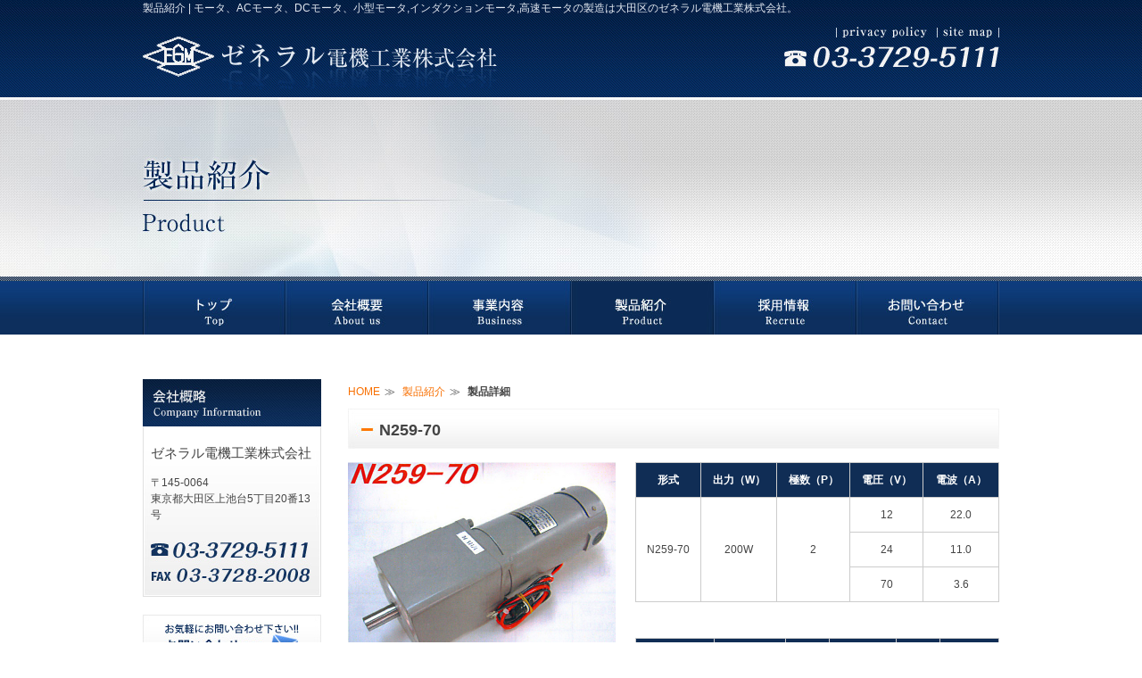

--- FILE ---
content_type: text/html; charset=UTF-8
request_url: https://www.general-denki.co.jp/product/n259-70/
body_size: 10243
content:
<!DOCTYPE html>
<html lang="ja">
<head prefix="og: http://ogp.me/ns# fb: http://ogp.me/ns/fb# article: http://ogp.me/ns/article#">

<!-- Google Tag Manager -->
<script>(function(w,d,s,l,i){w[l]=w[l]||[];w[l].push({'gtm.start':
new Date().getTime(),event:'gtm.js'});var f=d.getElementsByTagName(s)[0],
j=d.createElement(s),dl=l!='dataLayer'?'&l='+l:'';j.async=true;j.src=
'https://www.googletagmanager.com/gtm.js?id='+i+dl;f.parentNode.insertBefore(j,f);
})(window,document,'script','dataLayer','GTM-PP89SQV');</script>
<!-- End Google Tag Manager -->


<meta http-equiv="Content-Type" content="text/html; charset=utf-8" />
<meta http-equiv="content-style-type" content="text/css" />
<meta http-equiv="content-script-type" content="text/javascript" />

<title>製品紹介 | AC、DC、小型、インダクション、高速、各種モータの製造は大田区のゼネラル電機工業株式会社</title>
<meta name="description" content="製品紹介 | AC、DC、小型、インダクション、高速、各種モータの製造は大田区のゼネラル電機工業株式会社【ゼネラル電機工業株式会社】にお任せください。">
<meta name="keywords" content="製品紹介,モータ,大田区,製造,ACモータ,DCモータ,小型モータ,インダクションモータ,高速モータ">

<meta property="og:site_name" content="ゼネラル電機工業　株式会社">
<meta property="og:url" content="https://www.general-denki.co.jp/product/n259-70/">
<meta property="og:title" content="製品紹介 | AC、DC、小型、インダクション、高速、各種モータの製造は大田区のゼネラル電機工業株式会社">
<meta property="og:description" content="製品紹介 | AC、DC、小型、インダクション、高速、各種モータの製造は大田区のゼネラル電機工業株式会社【ゼネラル電機工業株式会社】にお任せください。">
<meta property="og:type" content="website">
<meta property="og:image" content="https://www.general-denki.co.jp/images/common/ogp_logo.jpg">
<meta name="twitter:card" content="summary_large_image">

<link rel="index" href="/" title="ホーム／トップページ" />
<link href="/css/import.css" rel="stylesheet" type="text/css" media="all" />
<script type="text/javascript" src="/js/common.js"></script>

<script src="https://ajaxzip3.github.io/ajaxzip3.js" charset="UTF-8"></script>
<script type="text/javascript" src="/js/jquery.js"></script>
<link rel="stylesheet" type="text/css" href="/css/jquery.lightbox-0.5.css" media="screen" />
<script type="text/javascript" src="/js/jquery.lightbox-0.5.js"></script>
<script type="text/javascript">
    $(function() {
        $('#gallery a').lightBox({maxWidth:800});
    });
</script>

<link rel="index" href="/" title="ホーム/トップページ">
<link rel="alternate" type="application/rss+xml" href="/rss/" title="RSS2.0" />

</head>

<body>

<!-- Google Tag Manager (noscript) -->
<noscript><iframe src="https://www.googletagmanager.com/ns.html?id=GTM-PP89SQV"
height="0" width="0" style="display:none;visibility:hidden"></iframe></noscript>
<!-- End Google Tag Manager (noscript) -->

<div id="wrap_head-top">
    <div class="h1box" id="pagetop">
        <h1>製品紹介 | モータ、ACモータ、DCモータ、小型モータ,インダクションモータ,高速モータの製造は大田区のゼネラル電機工業株式会社。</h1>
    </div>
</div>

<div id="wrap_head">
<!-- ▽header -->
<div id="header">
    <div class="siteTitle">
    <a href="/"><img src="/images/common/siteTitle.jpg" width="400" height="60" alt="ゼネラル電機工業株式会社" /></a>
    </div>
    
    <div class="right-head">
    <ul>
        <li><a href="/privacy/"><img src="/images/common/local-nav01.jpg" width="110" height="17" alt="プライバシーポリシー" /></a></li>
        <li><a href="/site/"><img src="/images/common/local-nav02.jpg" width="70" height="17" alt="サイトマップ" /></a></li>
    </ul>
    <img src="/images/common/img_head-tel.jpg" width="242" height="30" alt="Tel.03-3729-5111" />
    </div>
<br class="clear" />    
</div>
<!-- ▲header -->

<!-- ▽main-visual -->
<div id="visual" class="topImg-base">
        <div class="subImg">
                <h2><img src="/images/sub/product/h2.jpg" width="960" height="200" alt="製品紹介" /></h2>
            </div>
    </div>
<!-- ▲main-visual -->



<!-- ▽global-navigation -->
<div id="gl-nav">
    <div class="nav">
    <ul>
    	        <li><a href="/"><img src="/images/common/gl-nav01_off.jpg" width="160" height="65" alt="トップ" /></a></li>
        <li><a href="/company/"><img src="/images/common/gl-nav02_off.jpg" width="160" height="65" alt="会社概要" /></a></li>
        <li><a href="/business/"><img src="/images/common/gl-nav03_off.jpg" width="160" height="65" alt="事業内容" /></a></li>
        <li><a href="/product/"><img src="/images/common/gl-nav04_on.jpg" width="160" height="65" alt="製品紹介" /></a></li>
        <li><a href="/recruit/"><img src="/images/common/gl-nav05_off.jpg" width="160" height="65" alt="採用情報" /></a></li>
        <li><a href="/contact/"><img src="/images/common/gl-nav06_off.jpg" width="160" height="65" alt="お問い合わせ" /></a></li>
    </ul>
    </div>
</div>
<!-- ▲global-navigation -->
</div>

<div id="wrap_content">
    <!-- ▽contents -->
    <div id="main">
        <!-- ▽content --><div id="content">
<!-- ==================== ▼ main contents ▼ ==================== -->


<!-- sub-page -->
<!-- パンくず -->

  <div class="sub-greeting">
    <ul class="bcList">
      <li><a href="/">HOME</a>≫</li>
        <li><a href="/product/">製品紹介</a>≫</li>
      <li><em>製品詳細</em></li>　
      </ul>

      <h3 style="font-size:18px;">N259-70     </h3>

        <!-- ▽lightbox -->
        <div id="gallery">
          <a href="/images/assets_c/2013/04/dc01-thumb-600x465-5.jpg" title="N259-70     "><img src="/images/assets_c/2013/04/dc01-thumb-600x465-5.jpg" width="300" class="fLeft" /></a>



      <div class="pro2-box">
        <table width="408" border="1" class="pro-table">
          <tr>
            <th>形式</th>
              <th>出力（W）</th>
              <th>極数（P）</th>
              <th>電圧（V）</th>
              <th>電波（A）</th>
            </tr>
          <tr>
            <td rowspan="3">N259-70     </td>
              <td rowspan="3">200W</td>
              <td rowspan="3">2</td>
              <td>12</td>
              <td>22.0</td>
            </tr>
          <tr>
            <td>24</td>
              <td>11.0</td>
            </tr>
          <tr>
            <td>70</td>
              <td>3.6</td>
            </tr>
        </table>

        <table border="1" class="pro-table">
          <tr>
              <th>定格トルク<br />
              （N.m）</th>
              <th>回転数<br />
              （r/min）</th>
              <th>時間<br />定格</th>
              <th>励磁<br />方式</th>
              <th>絶縁<br />階段</th>
              <th>重量<br />
              （kg）</th>
            </tr>
          <tr>
              <td>0.636</td>
              <td>3000</td>
              <td>連続</td>
              <td>永久磁石</td>
              <td>B</td>
              <td></td>
            </tr>
        </table>
      </div>
      <p class="pro2-p02">写真は減速機（Ф86遊星ギヤ）装着及び全体塗装品<br />
      <span class="f-1">※画像をクリックすると拡大します。</span></p>
       <br class="clear" />


       <a href="/images/assets_c/2013/05/seihinmap05-thumb-1150x347-20.jpg" title="N259-70     "><img src="/images/assets_c/2013/05/seihinmap05-thumb-1150x347-20.jpg" width="730" class="i-height" /></a>

       </div>
        <!-- ▲lightbox -->

       <img src="/images/sub/product02/product2_01.gif" class="i-height" />
       <p class="pro2-p">ディスク製造機,漁業用,建築用荷揚機</p>

       <a href="/contact/"><img src="/images/sub/common/contact.jpg" alt="お問い合わせ" class="i-height" /></a>
    </div>

  <!-- //sub-page -->

<!-- ==================== ▲ main contents ▲ ==================== -->
</div>
<!-- ▲content -->
<!-- ▽sidebar -->
<div id="sidebar">
    <div class="corpInfo">
    <h3><img src="/images/common/h3-01.jpg" width="200" height="53" alt="会社概要" /></h3>
        <div class="section">
        <h4>ゼネラル電機工業株式会社</h4>
        <p>〒145-0064<br />東京都大田区上池台5丁目20番13号</p>
        <img src="/images/common/img_side-tel.jpg" width="180" height="50" alt="[Tel]03-3729-5111 [Fax]03-3728-2008" />
        </div>
    </div>
    
    <div class="contact">
    <a href="/contact/"><img src="/images/common/bnr_contact.jpg" width="200" height="52" alt="お気軽にお問い合わせ下さい!!【お問い合わせ】" /></a>
    </div>
</div>
<!-- ▲side-bar -->
    <!-- ▽pagetop -->
    <div id="totop">
      <a href="#pagetop"><img src="/images/common/btn_pagetop.jpg" width="125" height="30" alt="Page Top" /></a>
    </div>
    <!-- ▲pagetop -->

  </div>
  <!-- ▲contents -->
</div>

<div id="wrap_foot">
<!-- ▽footer -->
<div id="footer">
    <div class="ft-nav">
    <ul>
        <li><a href="/">トップ</a></li>
        <li><a href="/company/">会社概要</a></li>
        <li><a href="/business/">事業内容</a></li>
        <li><a href="/product/">製品紹介</a></li>
        <li><a href="/recruit/">採用情報</a></li>
        <li><a href="/contact/">お問い合わせ</a></li>
        <li><a href="/privacy/">プライバシーポリシー</a></li>
        <li><a href="/site/">サイトマップ</a></li>
    </ul>
    </div>
    
    <div class="logo">
    <img src="/images/common/ft-logo.jpg" width="310" height="50" alt="ゼネラル電機工業株式会社" />
    </div>
</div>

<div id="copyright">
    <div class="copy">
    <address>Copyright (C) 2013 <a href="/">モータ、ACモータ、DCモータ、小型モータ,インダクションモータ,高速モータの製造は大田区のゼネラル電機工業株式会社</a> All Rights Reserved.</address>
    </div>
</div>
<!-- ▲footer -->
</div>

</body>
</html>


--- FILE ---
content_type: text/css
request_url: https://www.general-denki.co.jp/css/import.css
body_size: -27
content:
/* CSS Document */
/* import */

@import"layout.css";

--- FILE ---
content_type: text/css
request_url: https://www.general-denki.co.jp/css/layout.css
body_size: 13194
content:
/* CSS Document */
/* layout */
/*=================================
	Initialization of style
===================================*/
body {
	margin: 0;
	padding: 0;
	background-color: transparent;

	color: #444;
	font-family: "ＭＳ Ｐゴシック", "MS PGothic", sans-serif, "メイリオ", Meiryo, Osaka;
	font-size: 12px;
	line-height: 150%;
	text-align: center;

	width: 100%;
	min-width: 960px;
}

a:link,
a:visited {text-decoration:none; color:#275fa7;}
a:hover,
a:active {text-decoration:underline; color:#275fa7;}


div,h1,h2,h3,h4,h5,h6,p,dl,dt,dd,ul,ol,li,form {
	margin: 0;
	padding: 0;
}
img, a img {
	border:none;
	vertical-align:bottom;
}

/* blockgroup */
	h1 {
		color: #e3e9f1;
		font-size: 12px;
		font-weight: normal;
	}

/* List_group */
ul,ol,li {list-style: none;}

/* inline-style */

address {font-style:normal; font-size:12px; color:#d3d3d3;}
	address a,
	address a:link,
	address a:visited {text-decoration:none; color:#d3d3d3;}
	address a:hover,
	address a:active {text-decoration:underline; color:#d3d3d3;}

/* table */
table {width:100%;}
tr,th,td {}


/*=============================
	Layout-Base
===============================*/
#wrap_head-top { background: url(../images/common/bg_head-top.jpg) 0px 0px repeat-x;}
#wrap_head { background: url(../images/common/bg_header.jpg) 0px 0px repeat-x;}
#wrap_content { background: url(../images/common/bg_content-btm.jpg) 0px bottom repeat-x;}
#wrap_foot { background: url(../images/common/bg_footer.jpg) 0px 0px repeat-x;}

/* header
-------------------------*/
.h1box {
	width: 960px;
	margin: 0 auto;
	height: 20px;
	text-align: left;
}
#header {
	width: 960px;
	margin: 0 auto;
	height: 90px;
}
.siteTitle { float: left;}
    .siteTitle img { margin: 20px 0 0 0;}
.right-head { float: right; text-align: right;}
    .right-head ul { padding: 7px 0 4px 0;}
	.right-head li { display: inline;}
 

/* main-visual
-------------------------*/
#visual {}
    #visual h2 {
		width: 960px;
		margin: 0 auto;
		}

/* global-navigation
-------------------------*/
#gl-nav { background: url(../images/common/bg_gl-nav.jpg) 0px 0px repeat-x;}
    .nav {
		width: 960px;
		margin: 0 auto;
	}
	.nav ul {height: 65px;}
	.nav li {float: left;}

/* main-contents
-------------------------*/
#main {
	width:960px;
	margin:0 auto;
	padding-top: 50px;
}

/* contents
-------------------------*/
#content {
	float: right;
	width: 730px;
	padding-bottom: 90px;
}
			

/* sidebar
-------------------------*/
#sidebar {
	float: left;
	width: 200px;
	padding-bottom: 90px;
}
.corpInfo {}
    .corpInfo h3 img { margin: 0;}
.corpInfo .section {
	padding: 20px 0 12px 8px;
	text-align: left;
	background: url(../images/common/bg_sideInfo.jpg) 0px bottom no-repeat;
	border: 1px solid #e0e0e0;
	border-top-color: #fff;
}
    .corpInfo .section h4 {
	    font-size: 15px;
	    font-weight: normal;
    }
    .corpInfo .section p { margin-top: 15px;}
	.corpInfo .section img {
		display: block;
		margin-top: 20px;
	}
.contact { padding: 20px 0;}
.bloginfo {
	text-align: left;
}
		

/* pagetop
-------------------------*/
#pagetop {}
#totop {
	clear: both;
	height: 32px;
	text-align: right;
}
    #totop img { margin-top: 1px;}


/* footer
-------------------------*/
#footer {
	width: 960px;
	margin: 0 auto;
	padding: 35px 0 20px 0;
	overflow: hidden;
}
.ft-nav {
	float: left;
	width: 620px;
	padding-top: 10px;
	text-align: left;
}
    .ft-nav ul {
		line-height: 15px;
		border-left: 1px solid #444;
	}
	.ft-nav li {
		display: inline;
		padding: 0 7px;
		border-right: 1px solid #444;
	}
	    .ft-nav li a:link,
		.ft-nav li a:visited,
		.ft-nav li a:hover,
		.ft-nav li a:active { color: #444;}
.logo {
	float: right;
}
	
#copyright { background: url(../images/common/bg_copyright.jpg) 0px 0px repeat-x;}
.copy {
	width: 960px;
	margin: 0 auto;
	line-height: 43px;
}


/*=============================
	Common-class
===============================*/
/* float-clear */
.clear {
	clear:both;
	visibility:hidden;
}

/* image-layout */
.imgleft {float:left;}
	.imgleft img {
		margin:10px 10px;
		display:block;
	}
.imgright {float:right;}
	.imgright img {
		margin:10px 10px;
		display:block;
	}

/* table-default-style */
table.def {}
	table.def tr,th,td {}
	table.def th {}
	table.def td {}

/* Bread_crumb_List */
.bcList {}
	.bcList li {
		display:inline;
		margin-right:15px;
	}
	.bcList li a{padding-right:15px;}
	.bcList li em {font-weight:bold;}

/* hgroup */
.midashi01 {}
	.midashi01 h3 {}

/* align */
.fLeft { float: left;}
.fRight { float: right;}


/*=============================
	TopPage setting
===============================*/
.topImg-base { background: url(../images/top/bg_mainImg-top.jpg) 0px 0px repeat-x;}
.topImg { background: url(../images/top/bg_main-visual.jpg) center top no-repeat;}
.greeting {
	height: 100%;
	text-align: left;
}
    .greeting h3 img { margin: 0; padding: 0; border: none;}
	.greeting img {
		margin-top: 20px;
		display: block;
		padding: 1px;
		border: 1px solid #eaeaea;
	}
	.greeting p {
		width: 510px;
		margin: 35px 0 0 20px;
		line-height: 2.0;
	}
.about {
	padding: 40px 0;
	height: 100%;
}
.box {
	width: 355px;
	padding: 13px 0 14px 0;
	text-align: left;
	background: url(../images/top/bg_box.jpg) 0px bottom repeat-x;
	border: 1px solid #e9e9e9;
}
    .box h3 img {
		margin-left: 14px;
		border: none;
	}
	.box img {
		margin-left: 14px;
		border: 1px solid #e9e9e9;
	}
	.box p {
		width: 325px;
		margin: 5px 0 10px 15px;
	}
.news { text-align: left;}
    .news li {
		padding: 13px 20px 12px 35px;
		border-bottom: 1px solid #d3d3d3;
	}
	.news li span {
		margin-right: 3em;
	}
	
	
	/* Bread_crumb_List */
.bcList {margin:5px 0 10px 0;}
	.bcList li {
		display:inline;
		margin-right:5px;
	}
	.bcList li a{padding-right:5px; color:#f86f00; }
	.bcList li em {font-weight:bold; font-style:normal; }



/*=============================
	Sub(Lower)Page setting
===============================*/

.subImg { background: url(../images/sub/common/bg_main-visual.jpg) center top no-repeat;}
.sub-greeting{
	width:730px;
	margin-bottom:0px;
	text-align:left;
	float:right;
}
.sub-greeting h3 {
	background: url(../images/sub/common/h3.jpg) left top no-repeat;
	font-size:16px;
	font-weight:bold;
	width:700px;
	height:45px;
	padding:15px 0 0px 35px ;	/* 上・右・下・左 */
}
.sub-box{
	line-height:23px;
	margin-bottom:20px;
	overflow:hidden;
}
.sub-box2{
	margin-bottom:30px;
}
.sub-box p{
	width:404px;
	margin-left:20px;
	float:left;
}
.f-1{
	color:#fe7702;
}
.i-height{
	margin-top:20px;
}
.mr20 {margin-right:20px;}

/* business
----------------- */
.bus-box{
	margin-bottom:30px;
}
.bus-i{
	margin-top:20px;
	float:left;
}
.bus-p{
	width:340px;
	margin:20px 20px 0 0;
	float:left;
}

/* product
----------------- */
.tabbox{
	margin-bottom: 10px;
}
/* タブ部分 */
p.tabs { margin: 0px; padding: 0px; }
p.tabs a {
   display: block; 
   float: left;
   margin: 0px 0px 0px 0px; 
   padding: 0px;
   text-align: center;
}
.u-box{
	margin-bottom:0px;
}

.sub-greeting  .h-no {
	background-image:none;
	padding:0;
	margin:0;
}
.use-box {
	width:706px;
	border:2px solid #cb0000;
	overflow:hidden;
	padding:15px 0px 0px 20px;
	float: left;
}
.use-box li{
	float:left;
	width:75px;
	padding:0 24px 0 15px;
	margin-bottom:10px;
	background:url(../images/sub/product/list-mk.gif) left no-repeat;
}
.use2-box {
	width:706px;
	border:2px solid #bababa;
	overflow:hidden;
	padding:15px 0px 0px 20px;
	float: left;
}
.use2-box li{
	float:left;
	padding:0 24px 0 15px;
	margin-bottom:10px;
	background:url(../images/sub/product/list-mk.gif) left no-repeat;
}
.pro-box{
	width:223px;
	float:left;
	margin-right:20px;
	margin-bottom:20px;
}
.pro-box p{
	margin-top:10px;
	padding:0 0 3px 10px;
	border-left:5px #102d55 solid;
	border-bottom:1px #CCCCCC solid;
}
.pro-i{
	width:215px;
	border:1px #cccccc solid;
	padding:3px;
}

/* product2
----------------- */
.pro2-box{
	float:right;
}
.pro2-i{
	margin-left:20px;
}
.pro2-p{
	margin:20px 0 0 0;
	padding:10px;
	border:1px #CCCCCC solid;
}
.pro2-p02{
	float:left;
	margin-top:10px;
}
.pro-table{
	width:408px;
	margin:0px 0 40px 20px;
	border-collapse: collapse;
	background-color:#ffffff;
}
.pro-table th,td{
	text-align:center;
	border:1px solid #CCCCCC;
}
.pro-table th{
	padding:10px;
	vertical-align:top;
	background-color:#102d55;
	color:#FFFFFF;
	font-weight:bold;
}
.pro-table td{
	padding:10px;
}
/* Table
----------------- */
table.com01{
	width: 722px;
	margin:0px;
	border-collapse: collapse;
	background-color:#ffffff;
}


table.com01 td,table.com01 th{
	padding:10px 0 10px 0px;
	text-align:left;
	border:1px solid #CCCCCC;
}

table.com01 th{
	padding:10px 10px;
	white-space:nowrap;
	vertical-align:top;
	background-color:#102d55;
	color:#FFFFFF;
	font-weight:bold;
	width:150px;
	text-align:left;
}
table.com01 td{
	padding-left:10px;
}


.table-bg{	
	margin:0px 0 30px 0;
	border:1px solid #CCCCCC;
	padding:3px;
	background-color:#f2f2f2;
}


/*
contact.php
----------------- */
table.formtabel01 {
	width: 710px;
	margin:0px;
	font-size: 12px;
}

table.formtabel01 th,table.formtabel01 td {
	padding:6px 0 6px 20px;
	margin-bottom:1px;
	border:1px solid #CCCCCC;
}


table.formtabel01 th {
	font-weight: bold;
	line-height: 1.5em;
	text-align: left;
	vertical-align: top;
	background-color:#102d55;
	color:#ffffff;
}
table.formtabel01 td {
	text-align: left;
	vertical-align: top;
}
table.formtabel01 td.cen			{text-align: center;}
table.formtabel01 td.td02			{border-left:1px solid #cccccc;}
em.red {
	color:#eb5300;
}


table.tractors{
	border:1px solid #CCCCCC;
	width: 720px;
	margin: 10px 0px 40px;
	border-collapse: collapse;
	background-color:#ffffff;
}

table.tractors td,table.tractors th{
	padding:4px;
	border:1px solid #CCCCCC;
	margin-bottom:1px;
	text-align:center;
}

table.tractors th{
	white-space:nowrap;
	text-align: center;
	background-color:#efefef;
	color:#333333;
	font-weight:normal;
}
table.tractors td.tdimg{vertical-align:top; line-height:12px;}



/* リキャプチャ */
.contact-recaptcha-wrap {
	margin: 16px auto;
	display: table;
}

/* 送信・確認ボタン */
.contact-submits {
	margin: 16px 0;
	text-align: center;
}

.contact-submits input {
	margin: 0 4px;
	padding: 1em 2em;
}

.error-text {
	font-weight: bold;
	color: #f00;
}


/* プライバシーポリシー */
.sub-greeting .privacy{
	margin:0;
	padding:0;
}	

.sub-greeting .privacy h4{
	font-size:14px;
	margin:0px 0px 10px 0;
	font-weight:bold;
	padding:5px;
	background-color:#ffffff;
	border-bottom:2px solid #f86f00;
	border-left:3px solid #dd6300;
}

.sub-greeting .privacy p{
	margin:0px 0px 30px 0;
	padding:10px;
	border:1px #CCCCCC solid;
}
.sub-greeting .privacy ul{
	margin:10px 0px 30px 0;
	padding:10px;
	border:1px #CCCCCC solid;
}


/* サイトマップ */
.sitemap-list li {
	margin:20px 5px;
	padding:10px 0 10px 0px;
	border-bottom: 1px dotted #DDD;
}

/* rss */
.rss-box{
	margin:0px 0 30px 0;
	width:200px;
	text-align:left;
}
.rss-items{
	border:1px solid #CCCCCC;
	padding:0 10px;
}
.rss-items li{
	text-align: left;
	padding:5px;
	border-bottom: 1px dotted #000;
	background: url(../images/common/arw01.gif) left no-repeat;
	margin-bottom:5px;
}
.rss-title{
	height:33px;
	font-weight:bold;
	padding:10px;
	color:#fffff;
	background:url(../images/common/h3-02.jpg) no-repeat;
}
.rss-title a{
	background:none;
	color:#FFFFFF;
	font-size:13px;
}

/* blog_liji */
.kiji { 
	border-bottom:1px solid #ccc; 
	padding-bottom:3px;
	margin-bottom:10px;
	color:#275fa7;
}

/* blog_kiji_list */
.mt-title {
	color:#3482f6;
	border-left: 3px solid #f86f00;
	padding-left:10px;
}
.mt-list{
	border-bottom:1px solid #CCCCCC;
	padding-bottom:3px;
}








/* ===========================================================
SimpleBook
=========================================================== */

/* 詳細ページ SNSシェアボタン */
.sns-sharerbtn-list {
	margin: 8px 0;
	padding: 8px 0;
	text-align: center;
	border-top: 1px solid #cfcfcf;
	border-bottom: 1px solid #cfcfcf;
	background: #f0f0f0;
	overflow: hidden;
	clear: both;
}
.sns-sharerbtn-list li {
	margin: 0 4px;
	vertical-align: top;
	display: inline-block;
}


/* 詳細ページ 前後の記事へのリンク */
.paginated-link {
	margin: 0 5px;
	overflow: hidden;
}
.paginated-link li {
	width: 48%;
	padding: 0 5px;
	text-align: center;
	font-size: 13px;
	border: 1px solid #cfcfcf;
	border-radius: 4px;
	background: #f0f0f0;
	box-sizing: border-box;
}
.paginated-link li.prev-link {
	float: left;
}
.paginated-link li.next-link {
	float: right;
}
.paginated-link li a {
	height: 35px;
	line-height: 35px;
	text-decoration: none;
	display: block;
	overflow: hidden;
}

/* ---------- ページネーション ---------- */

ul.pagenation {
	margin: 0 0 20px;
	text-align: center;
	color: #999;
	font-size: 0;
	letter-spacing: 0;
}
ul.pagenation li {
	font-size: 13px;
	width: 26px;
	margin: 0 2px;
	line-height: 26px;
	color: #b4b4b4;
	border: 1px solid #e6e6e6;
	border-radius: 4px;
	background: #f8f8f8;
	display: inline-block;
	vertical-align: top;
}
ul.pagenation li a {
	color: inherit !important;
	text-decoration: none !important;
	display: block;
}
ul.pagenation li.current {
	color: #787878;
	border-color: #787878;
	font-weight: bold;
	background: #fff;
}
ul.pagenation li.dot {
	border: none;
}

--- FILE ---
content_type: text/plain
request_url: https://www.google-analytics.com/j/collect?v=1&_v=j102&a=1598215010&t=pageview&_s=1&dl=https%3A%2F%2Fwww.general-denki.co.jp%2Fproduct%2Fn259-70%2F&ul=en-us%40posix&dt=%E8%A3%BD%E5%93%81%E7%B4%B9%E4%BB%8B%20%7C%20AC%E3%80%81DC%E3%80%81%E5%B0%8F%E5%9E%8B%E3%80%81%E3%82%A4%E3%83%B3%E3%83%80%E3%82%AF%E3%82%B7%E3%83%A7%E3%83%B3%E3%80%81%E9%AB%98%E9%80%9F%E3%80%81%E5%90%84%E7%A8%AE%E3%83%A2%E3%83%BC%E3%82%BF%E3%81%AE%E8%A3%BD%E9%80%A0%E3%81%AF%E5%A4%A7%E7%94%B0%E5%8C%BA%E3%81%AE%E3%82%BC%E3%83%8D%E3%83%A9%E3%83%AB%E9%9B%BB%E6%A9%9F%E5%B7%A5%E6%A5%AD%E6%A0%AA%E5%BC%8F%E4%BC%9A%E7%A4%BE&sr=1280x720&vp=1280x720&_u=YEBAAEABAAAAACAAI~&jid=696267884&gjid=895295920&cid=654048714.1769638746&tid=UA-39827039-1&_gid=1224552117.1769638746&_r=1&_slc=1&gtm=45He61r1n81PP89SQVv898868887za200zd898868887&gcd=13l3l3l3l1l1&dma=0&tag_exp=103116026~103200004~104527906~104528500~104684208~104684211~115616985~115938466~115938469~116185181~116185182~116992597~117041588~117223565&z=981605747
body_size: -452
content:
2,cG-373CBHVYVE